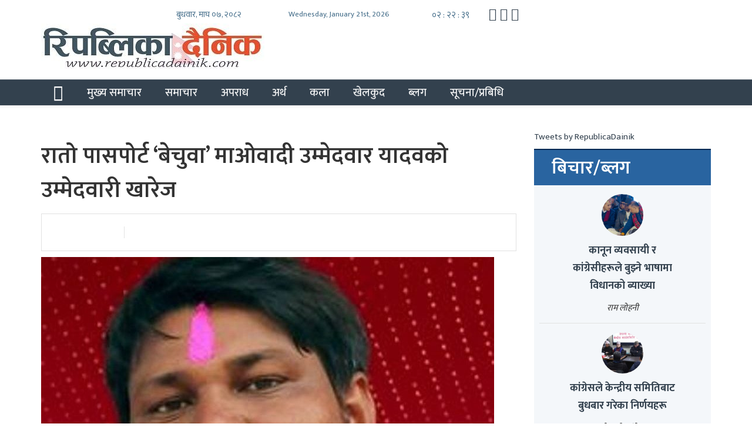

--- FILE ---
content_type: text/html; charset=UTF-8
request_url: http://www.republicadainik.com/2017/11/2638/
body_size: 13664
content:
<!DOCTYPE html>
<html lang="en-US" xmlns:og="http://opengraphprotocol.org/schema/" xmlns:fb="http://www.facebook.com/2008/fbml" >
    <head>
        <meta http-equiv="Cache-control" content="public">
        <meta charset="UTF-8">
        <meta name="viewport" content="width=device-width">
		<meta property="fb:pages" content="101099544941279" />
        <link rel="profile" href="https://gmpg.org/xfn/11">
        <link rel="pingback" href="http://www.republicadainik.com/xmlrpc.php">
        <title>REPUBLICADAINIK | रातो पासपोर्ट ‘बेचुवा’ माओवादी उम्मेदवार यादवको उम्मेदवारी खारेज - REPUBLICADAINIK</title>
        <!--[if lt IE 9]>
         <script src="http://www.republicadainik.com/wp-content/themes/rnews/js/html5.js"></script>
         <![endif]-->
       <script>(function (d, s, id) {
                            var js, fjs = d.getElementsByTagName(s)[0];
                            if (d.getElementById(id))
                                return;
                            js = d.createElement(s);
                            js.id = id;
                            js.src = "//connect.facebook.net/en_GB/sdk.js#xfbml=1&version=v2.10&appId=1446374712120562";
                            fjs.parentNode.insertBefore(js, fjs);
                        }(document, 'script', 'facebook-jssdk'));
		</script>
<script type='text/javascript' src='https://platform-api.sharethis.com/js/sharethis.js#property=5f8d6fdacb3ed20012478dba&product=sop' async='async'></script>
       <script>
  (function(i,s,o,g,r,a,m){i['GoogleAnalyticsObject']=r;i[r]=i[r]||function(){
  (i[r].q=i[r].q||[]).push(arguments)},i[r].l=1*new Date();a=s.createElement(o),
  m=s.getElementsByTagName(o)[0];a.async=1;a.src=g;m.parentNode.insertBefore(a,m)
  })(window,document,'script','https://www.google-analytics.com/analytics.js','ga');

  ga('create', 'UA-106042057-1', 'auto');
  ga('send', 'pageview');
		</script>
		<!--<script type="text/javascript" src="https://analytics.ratopanda.com/assets/analytics.js" onload="RPA('SYLIHTOECBPSWLRT6e464090679249f91bb6')"></script>-->
        <meta name='robots' content='index, follow, max-image-preview:large, max-snippet:-1, max-video-preview:-1' />

	<!-- This site is optimized with the Yoast SEO plugin v26.7 - https://yoast.com/wordpress/plugins/seo/ -->
	<link rel="canonical" href="https://www.republicadainik.com/2017/11/2638/" />
	<meta property="og:locale" content="en_US" />
	<meta property="og:type" content="article" />
	<meta property="og:title" content="रातो पासपोर्ट ‘बेचुवा’ माओवादी उम्मेदवार यादवको उम्मेदवारी खारेज - REPUBLICADAINIK" />
	<meta property="og:description" content="काठमाडौं । निर्वाचन आयोगले सर्लाही ४ का माओवादी केन्द्रका प्रतिनिधिसभा सदस्य उम्मेदवार शिवपुजन राय यादवको उम्मेदवारी खारेज गरेको छ । कुटनीतिक राहदानी दुरुपयोग गरेको अभियोगमाथि परेको उजुरीमा कारबाही गर्दै आयोगले यादवको उम्मेदवारी खारेज गरेको हो । पूर्वसभासद्समेत रहेका यादवले कुटनीतिक राहदानी दुरुपयोग गरेकाले उनको उम्मेदवारी खारेज गर्न माग गर्दै उजुरी परेको थियो । सर्लाही क्षेत्र [&hellip;]" />
	<meta property="og:url" content="https://www.republicadainik.com/2017/11/2638/" />
	<meta property="og:site_name" content="REPUBLICADAINIK" />
	<meta property="article:publisher" content="https://www.facebook.com/RepublicaDainik" />
	<meta property="article:published_time" content="2017-11-27T05:19:37+00:00" />
	<meta property="article:modified_time" content="2017-11-27T05:30:05+00:00" />
	<meta property="og:image" content="https://i0.wp.com/www.republicadainik.com/wp-content/uploads/2017/11/siva-pujan.jpg?fit=771%2C516&ssl=1" />
	<meta property="og:image:width" content="771" />
	<meta property="og:image:height" content="516" />
	<meta property="og:image:type" content="image/jpeg" />
	<meta name="author" content="Republicadainik" />
	<meta name="twitter:card" content="summary_large_image" />
	<meta name="twitter:creator" content="@RepublicaDainik" />
	<meta name="twitter:site" content="@RepublicaDainik" />
	<meta name="twitter:label1" content="Written by" />
	<meta name="twitter:data1" content="Republicadainik" />
	<script type="application/ld+json" class="yoast-schema-graph">{"@context":"https://schema.org","@graph":[{"@type":"Article","@id":"https://www.republicadainik.com/2017/11/2638/#article","isPartOf":{"@id":"https://www.republicadainik.com/2017/11/2638/"},"author":{"name":"Republicadainik","@id":"https://www.republicadainik.com/#/schema/person/43d72b25370d478eb889efb62e360f90"},"headline":"रातो पासपोर्ट ‘बेचुवा’ माओवादी उम्मेदवार यादवको उम्मेदवारी खारेज","datePublished":"2017-11-27T05:19:37+00:00","dateModified":"2017-11-27T05:30:05+00:00","mainEntityOfPage":{"@id":"https://www.republicadainik.com/2017/11/2638/"},"wordCount":0,"commentCount":0,"publisher":{"@id":"https://www.republicadainik.com/#organization"},"image":{"@id":"https://www.republicadainik.com/2017/11/2638/#primaryimage"},"thumbnailUrl":"https://www.republicadainik.com/wp-content/uploads/2017/11/siva-pujan.jpg","articleSection":["मुख्य समाचार"],"inLanguage":"en-US","potentialAction":[{"@type":"CommentAction","name":"Comment","target":["https://www.republicadainik.com/2017/11/2638/#respond"]}]},{"@type":"WebPage","@id":"https://www.republicadainik.com/2017/11/2638/","url":"https://www.republicadainik.com/2017/11/2638/","name":"रातो पासपोर्ट ‘बेचुवा’ माओवादी उम्मेदवार यादवको उम्मेदवारी खारेज - REPUBLICADAINIK","isPartOf":{"@id":"https://www.republicadainik.com/#website"},"primaryImageOfPage":{"@id":"https://www.republicadainik.com/2017/11/2638/#primaryimage"},"image":{"@id":"https://www.republicadainik.com/2017/11/2638/#primaryimage"},"thumbnailUrl":"https://www.republicadainik.com/wp-content/uploads/2017/11/siva-pujan.jpg","datePublished":"2017-11-27T05:19:37+00:00","dateModified":"2017-11-27T05:30:05+00:00","breadcrumb":{"@id":"https://www.republicadainik.com/2017/11/2638/#breadcrumb"},"inLanguage":"en-US","potentialAction":[{"@type":"ReadAction","target":["https://www.republicadainik.com/2017/11/2638/"]}]},{"@type":"ImageObject","inLanguage":"en-US","@id":"https://www.republicadainik.com/2017/11/2638/#primaryimage","url":"https://www.republicadainik.com/wp-content/uploads/2017/11/siva-pujan.jpg","contentUrl":"https://www.republicadainik.com/wp-content/uploads/2017/11/siva-pujan.jpg","width":771,"height":516},{"@type":"BreadcrumbList","@id":"https://www.republicadainik.com/2017/11/2638/#breadcrumb","itemListElement":[{"@type":"ListItem","position":1,"name":"Home","item":"https://www.republicadainik.com/"},{"@type":"ListItem","position":2,"name":"रातो पासपोर्ट ‘बेचुवा’ माओवादी उम्मेदवार यादवको उम्मेदवारी खारेज"}]},{"@type":"WebSite","@id":"https://www.republicadainik.com/#website","url":"https://www.republicadainik.com/","name":"REPUBLICADAINIK","description":"No. 1 News Portal from Nepal, Political News, Science, Social, Sport, Ecomony, Business, Entertainment, Movie, Nepali Model, Actor, Actores, Audio, Video, Interview","publisher":{"@id":"https://www.republicadainik.com/#organization"},"potentialAction":[{"@type":"SearchAction","target":{"@type":"EntryPoint","urlTemplate":"https://www.republicadainik.com/?s={search_term_string}"},"query-input":{"@type":"PropertyValueSpecification","valueRequired":true,"valueName":"search_term_string"}}],"inLanguage":"en-US"},{"@type":"Organization","@id":"https://www.republicadainik.com/#organization","name":"REPUBLICADAINIK","url":"https://www.republicadainik.com/","logo":{"@type":"ImageObject","inLanguage":"en-US","@id":"https://www.republicadainik.com/#/schema/logo/image/","url":"https://www.republicadainik.com/wp-content/uploads/2019/06/cropped-republica-dainik_logo-min.jpg","contentUrl":"https://www.republicadainik.com/wp-content/uploads/2019/06/cropped-republica-dainik_logo-min.jpg","width":380,"height":77,"caption":"REPUBLICADAINIK"},"image":{"@id":"https://www.republicadainik.com/#/schema/logo/image/"},"sameAs":["https://www.facebook.com/RepublicaDainik","https://x.com/RepublicaDainik"]},{"@type":"Person","@id":"https://www.republicadainik.com/#/schema/person/43d72b25370d478eb889efb62e360f90","name":"Republicadainik"}]}</script>
	<!-- / Yoast SEO plugin. -->


<link rel="alternate" type="application/rss+xml" title="REPUBLICADAINIK &raquo; रातो पासपोर्ट ‘बेचुवा’ माओवादी उम्मेदवार यादवको उम्मेदवारी खारेज Comments Feed" href="https://www.republicadainik.com/2017/11/2638/feed/" />
<link rel="alternate" title="oEmbed (JSON)" type="application/json+oembed" href="https://www.republicadainik.com/wp-json/oembed/1.0/embed?url=https%3A%2F%2Fwww.republicadainik.com%2F2017%2F11%2F2638%2F" />
<link rel="alternate" title="oEmbed (XML)" type="text/xml+oembed" href="https://www.republicadainik.com/wp-json/oembed/1.0/embed?url=https%3A%2F%2Fwww.republicadainik.com%2F2017%2F11%2F2638%2F&#038;format=xml" />
<meta property="fb:admins" content="YOUR USER ID"/><meta property="og:title" content="रातो पासपोर्ट ‘बेचुवा’ माओवादी उम्मेदवार यादवको उम्मेदवारी खारेज"/><meta property="og:type" content="article"/><meta property="og:url" content="https://www.republicadainik.com/2017/11/2638/"/><meta property="og:site_name" content="Your Site NAME Goes HERE"/><meta property="og:image" content="https://www.republicadainik.com/wp-content/uploads/2017/11/siva-pujan-300x201.jpg"/>
<style id='wp-img-auto-sizes-contain-inline-css' type='text/css'>
img:is([sizes=auto i],[sizes^="auto," i]){contain-intrinsic-size:3000px 1500px}
/*# sourceURL=wp-img-auto-sizes-contain-inline-css */
</style>
<link data-optimized="2" rel="stylesheet" href="https://www.republicadainik.com/wp-content/litespeed/css/122b37430fdc45ed690cb4d191443f70.css?ver=24073" />
<style id='wp-emoji-styles-inline-css' type='text/css'>

	img.wp-smiley, img.emoji {
		display: inline !important;
		border: none !important;
		box-shadow: none !important;
		height: 1em !important;
		width: 1em !important;
		margin: 0 0.07em !important;
		vertical-align: -0.1em !important;
		background: none !important;
		padding: 0 !important;
	}
/*# sourceURL=wp-emoji-styles-inline-css */
</style>

<style id='global-styles-inline-css' type='text/css'>
:root{--wp--preset--aspect-ratio--square: 1;--wp--preset--aspect-ratio--4-3: 4/3;--wp--preset--aspect-ratio--3-4: 3/4;--wp--preset--aspect-ratio--3-2: 3/2;--wp--preset--aspect-ratio--2-3: 2/3;--wp--preset--aspect-ratio--16-9: 16/9;--wp--preset--aspect-ratio--9-16: 9/16;--wp--preset--color--black: #000000;--wp--preset--color--cyan-bluish-gray: #abb8c3;--wp--preset--color--white: #ffffff;--wp--preset--color--pale-pink: #f78da7;--wp--preset--color--vivid-red: #cf2e2e;--wp--preset--color--luminous-vivid-orange: #ff6900;--wp--preset--color--luminous-vivid-amber: #fcb900;--wp--preset--color--light-green-cyan: #7bdcb5;--wp--preset--color--vivid-green-cyan: #00d084;--wp--preset--color--pale-cyan-blue: #8ed1fc;--wp--preset--color--vivid-cyan-blue: #0693e3;--wp--preset--color--vivid-purple: #9b51e0;--wp--preset--gradient--vivid-cyan-blue-to-vivid-purple: linear-gradient(135deg,rgb(6,147,227) 0%,rgb(155,81,224) 100%);--wp--preset--gradient--light-green-cyan-to-vivid-green-cyan: linear-gradient(135deg,rgb(122,220,180) 0%,rgb(0,208,130) 100%);--wp--preset--gradient--luminous-vivid-amber-to-luminous-vivid-orange: linear-gradient(135deg,rgb(252,185,0) 0%,rgb(255,105,0) 100%);--wp--preset--gradient--luminous-vivid-orange-to-vivid-red: linear-gradient(135deg,rgb(255,105,0) 0%,rgb(207,46,46) 100%);--wp--preset--gradient--very-light-gray-to-cyan-bluish-gray: linear-gradient(135deg,rgb(238,238,238) 0%,rgb(169,184,195) 100%);--wp--preset--gradient--cool-to-warm-spectrum: linear-gradient(135deg,rgb(74,234,220) 0%,rgb(151,120,209) 20%,rgb(207,42,186) 40%,rgb(238,44,130) 60%,rgb(251,105,98) 80%,rgb(254,248,76) 100%);--wp--preset--gradient--blush-light-purple: linear-gradient(135deg,rgb(255,206,236) 0%,rgb(152,150,240) 100%);--wp--preset--gradient--blush-bordeaux: linear-gradient(135deg,rgb(254,205,165) 0%,rgb(254,45,45) 50%,rgb(107,0,62) 100%);--wp--preset--gradient--luminous-dusk: linear-gradient(135deg,rgb(255,203,112) 0%,rgb(199,81,192) 50%,rgb(65,88,208) 100%);--wp--preset--gradient--pale-ocean: linear-gradient(135deg,rgb(255,245,203) 0%,rgb(182,227,212) 50%,rgb(51,167,181) 100%);--wp--preset--gradient--electric-grass: linear-gradient(135deg,rgb(202,248,128) 0%,rgb(113,206,126) 100%);--wp--preset--gradient--midnight: linear-gradient(135deg,rgb(2,3,129) 0%,rgb(40,116,252) 100%);--wp--preset--font-size--small: 13px;--wp--preset--font-size--medium: 20px;--wp--preset--font-size--large: 36px;--wp--preset--font-size--x-large: 42px;--wp--preset--spacing--20: 0.44rem;--wp--preset--spacing--30: 0.67rem;--wp--preset--spacing--40: 1rem;--wp--preset--spacing--50: 1.5rem;--wp--preset--spacing--60: 2.25rem;--wp--preset--spacing--70: 3.38rem;--wp--preset--spacing--80: 5.06rem;--wp--preset--shadow--natural: 6px 6px 9px rgba(0, 0, 0, 0.2);--wp--preset--shadow--deep: 12px 12px 50px rgba(0, 0, 0, 0.4);--wp--preset--shadow--sharp: 6px 6px 0px rgba(0, 0, 0, 0.2);--wp--preset--shadow--outlined: 6px 6px 0px -3px rgb(255, 255, 255), 6px 6px rgb(0, 0, 0);--wp--preset--shadow--crisp: 6px 6px 0px rgb(0, 0, 0);}:where(.is-layout-flex){gap: 0.5em;}:where(.is-layout-grid){gap: 0.5em;}body .is-layout-flex{display: flex;}.is-layout-flex{flex-wrap: wrap;align-items: center;}.is-layout-flex > :is(*, div){margin: 0;}body .is-layout-grid{display: grid;}.is-layout-grid > :is(*, div){margin: 0;}:where(.wp-block-columns.is-layout-flex){gap: 2em;}:where(.wp-block-columns.is-layout-grid){gap: 2em;}:where(.wp-block-post-template.is-layout-flex){gap: 1.25em;}:where(.wp-block-post-template.is-layout-grid){gap: 1.25em;}.has-black-color{color: var(--wp--preset--color--black) !important;}.has-cyan-bluish-gray-color{color: var(--wp--preset--color--cyan-bluish-gray) !important;}.has-white-color{color: var(--wp--preset--color--white) !important;}.has-pale-pink-color{color: var(--wp--preset--color--pale-pink) !important;}.has-vivid-red-color{color: var(--wp--preset--color--vivid-red) !important;}.has-luminous-vivid-orange-color{color: var(--wp--preset--color--luminous-vivid-orange) !important;}.has-luminous-vivid-amber-color{color: var(--wp--preset--color--luminous-vivid-amber) !important;}.has-light-green-cyan-color{color: var(--wp--preset--color--light-green-cyan) !important;}.has-vivid-green-cyan-color{color: var(--wp--preset--color--vivid-green-cyan) !important;}.has-pale-cyan-blue-color{color: var(--wp--preset--color--pale-cyan-blue) !important;}.has-vivid-cyan-blue-color{color: var(--wp--preset--color--vivid-cyan-blue) !important;}.has-vivid-purple-color{color: var(--wp--preset--color--vivid-purple) !important;}.has-black-background-color{background-color: var(--wp--preset--color--black) !important;}.has-cyan-bluish-gray-background-color{background-color: var(--wp--preset--color--cyan-bluish-gray) !important;}.has-white-background-color{background-color: var(--wp--preset--color--white) !important;}.has-pale-pink-background-color{background-color: var(--wp--preset--color--pale-pink) !important;}.has-vivid-red-background-color{background-color: var(--wp--preset--color--vivid-red) !important;}.has-luminous-vivid-orange-background-color{background-color: var(--wp--preset--color--luminous-vivid-orange) !important;}.has-luminous-vivid-amber-background-color{background-color: var(--wp--preset--color--luminous-vivid-amber) !important;}.has-light-green-cyan-background-color{background-color: var(--wp--preset--color--light-green-cyan) !important;}.has-vivid-green-cyan-background-color{background-color: var(--wp--preset--color--vivid-green-cyan) !important;}.has-pale-cyan-blue-background-color{background-color: var(--wp--preset--color--pale-cyan-blue) !important;}.has-vivid-cyan-blue-background-color{background-color: var(--wp--preset--color--vivid-cyan-blue) !important;}.has-vivid-purple-background-color{background-color: var(--wp--preset--color--vivid-purple) !important;}.has-black-border-color{border-color: var(--wp--preset--color--black) !important;}.has-cyan-bluish-gray-border-color{border-color: var(--wp--preset--color--cyan-bluish-gray) !important;}.has-white-border-color{border-color: var(--wp--preset--color--white) !important;}.has-pale-pink-border-color{border-color: var(--wp--preset--color--pale-pink) !important;}.has-vivid-red-border-color{border-color: var(--wp--preset--color--vivid-red) !important;}.has-luminous-vivid-orange-border-color{border-color: var(--wp--preset--color--luminous-vivid-orange) !important;}.has-luminous-vivid-amber-border-color{border-color: var(--wp--preset--color--luminous-vivid-amber) !important;}.has-light-green-cyan-border-color{border-color: var(--wp--preset--color--light-green-cyan) !important;}.has-vivid-green-cyan-border-color{border-color: var(--wp--preset--color--vivid-green-cyan) !important;}.has-pale-cyan-blue-border-color{border-color: var(--wp--preset--color--pale-cyan-blue) !important;}.has-vivid-cyan-blue-border-color{border-color: var(--wp--preset--color--vivid-cyan-blue) !important;}.has-vivid-purple-border-color{border-color: var(--wp--preset--color--vivid-purple) !important;}.has-vivid-cyan-blue-to-vivid-purple-gradient-background{background: var(--wp--preset--gradient--vivid-cyan-blue-to-vivid-purple) !important;}.has-light-green-cyan-to-vivid-green-cyan-gradient-background{background: var(--wp--preset--gradient--light-green-cyan-to-vivid-green-cyan) !important;}.has-luminous-vivid-amber-to-luminous-vivid-orange-gradient-background{background: var(--wp--preset--gradient--luminous-vivid-amber-to-luminous-vivid-orange) !important;}.has-luminous-vivid-orange-to-vivid-red-gradient-background{background: var(--wp--preset--gradient--luminous-vivid-orange-to-vivid-red) !important;}.has-very-light-gray-to-cyan-bluish-gray-gradient-background{background: var(--wp--preset--gradient--very-light-gray-to-cyan-bluish-gray) !important;}.has-cool-to-warm-spectrum-gradient-background{background: var(--wp--preset--gradient--cool-to-warm-spectrum) !important;}.has-blush-light-purple-gradient-background{background: var(--wp--preset--gradient--blush-light-purple) !important;}.has-blush-bordeaux-gradient-background{background: var(--wp--preset--gradient--blush-bordeaux) !important;}.has-luminous-dusk-gradient-background{background: var(--wp--preset--gradient--luminous-dusk) !important;}.has-pale-ocean-gradient-background{background: var(--wp--preset--gradient--pale-ocean) !important;}.has-electric-grass-gradient-background{background: var(--wp--preset--gradient--electric-grass) !important;}.has-midnight-gradient-background{background: var(--wp--preset--gradient--midnight) !important;}.has-small-font-size{font-size: var(--wp--preset--font-size--small) !important;}.has-medium-font-size{font-size: var(--wp--preset--font-size--medium) !important;}.has-large-font-size{font-size: var(--wp--preset--font-size--large) !important;}.has-x-large-font-size{font-size: var(--wp--preset--font-size--x-large) !important;}
/*# sourceURL=global-styles-inline-css */
</style>

<style id='classic-theme-styles-inline-css' type='text/css'>
/*! This file is auto-generated */
.wp-block-button__link{color:#fff;background-color:#32373c;border-radius:9999px;box-shadow:none;text-decoration:none;padding:calc(.667em + 2px) calc(1.333em + 2px);font-size:1.125em}.wp-block-file__button{background:#32373c;color:#fff;text-decoration:none}
/*# sourceURL=/wp-includes/css/classic-themes.min.css */
</style>




<script type="text/javascript" src="http://www.republicadainik.com/wp-includes/js/jquery/jquery.min.js?ver=3.7.1" id="jquery-core-js"></script>
<script type="text/javascript" src="http://www.republicadainik.com/wp-includes/js/jquery/jquery-migrate.min.js?ver=3.4.1" id="jquery-migrate-js"></script>
<script type="text/javascript" src="http://www.republicadainik.com/wp-content/themes/rnews/assets/js/bootstrap/bootstrap.min.js?ver=6.9" id="bootstrap-js"></script>
<script type="text/javascript" src="http://www.republicadainik.com/wp-content/themes/rnews/assets/js/nepaliTime.js?ver=6.9" id="date-nep-js"></script>
<script type="text/javascript" src="http://www.republicadainik.com/wp-content/themes/rnews/assets/js/function.js?ver=6.9" id="function-js"></script>
<link rel="https://api.w.org/" href="https://www.republicadainik.com/wp-json/" /><link rel="alternate" title="JSON" type="application/json" href="https://www.republicadainik.com/wp-json/wp/v2/posts/2638" /><link rel="EditURI" type="application/rsd+xml" title="RSD" href="https://www.republicadainik.com/xmlrpc.php?rsd" />
<meta name="generator" content="WordPress 6.9" />
<link rel='shortlink' href='https://www.republicadainik.com/?p=2638' />
		<meta property="fb:pages" content="1580740698632487" />
					<meta property="ia:markup_url" content="https://www.republicadainik.com/2017/11/2638/?ia_markup=1" />
			<link rel="icon" href="https://www.republicadainik.com/wp-content/uploads/2017/08/rp-1-60x60.png" sizes="32x32" />
<link rel="icon" href="https://www.republicadainik.com/wp-content/uploads/2017/08/rp-1-200x200.png" sizes="192x192" />
<link rel="apple-touch-icon" href="https://www.republicadainik.com/wp-content/uploads/2017/08/rp-1-200x200.png" />
<meta name="msapplication-TileImage" content="https://www.republicadainik.com/wp-content/uploads/2017/08/rp-1.png" />
    </head>

    <body>
        <!----------------------->
        <!--start of menu part -->
        <!----------------------->
        <div class="header-section">

            <div class="header-part">
                <div class="container ">
                    <div id="top-date" class="col-xs-12 col-sm-12 col-md-12 no-padding">
                        <div class="col-xs-12 col-sm-2 col-md-2"></div>
                        <div class="col-xs-12 col-sm-8 col-md-8 no-padding">
                            <div id="nepaliDate" class="date col-xs-12 col-sm-3 col-md-3 no-padding">बुधवार, माघ ०७, २०८२</div>
                            <div id="engDate" class="date col-xs-12 col-sm-4 col-md-4 no-padding">
                                Wednesday, January 21st, 2026                             </div>
                            <div  id="hms" class="col-xs-12 col-sm-2 col-md-2 no-padding "></div>
                            
                            <div class="only-desktop social col-xs-12 col-sm-3 col-md-3 no-padding">
                                <ul class="nomargin pull-center">
                                                                        
                                        <a href="https://www.facebook.com/republicadainik2"><i class="fa fa-facebook-square fa-3x social-fb" id="social"></i></a>
                                    
                                        <a href="https://www.twitter.com/RepublicaDainik/"><i class="fa fa-twitter-square fa-3x social-tw" id="social"></i></a>
                                    
                                        <a href=""><i class="fa fa-youtube-square fa-3x social-em" id="social"></i></a>
                                    

                                </ul>
                            </div>  
                        </div>
                        <div class="col-xs-12 col-sm-2 col-md-2"></div>

                    </div>

                    <div class="site-title col-md-4 col-lg-4 no-padding">
                                                                                <a  href="https://www.republicadainik.com/" rel="home"><img src="https://www.republicadainik.com/wp-content/uploads/2019/06/cropped-republica-dainik_logo-min.jpg"></a>
                                            </div>
                    <div class="only-desktop header-advert  col-md-offset-1 col-md-7 col-lg-offset-1 col-lg-7 no-padding">
                                            </div>
                </div>
            </div>
            <div class="menu">
                <!-- Fixed navbar -->
                <nav class="navbar navbar-default navbar-static-top" style="margin-bottom:4px;">
                    <div class="container">
                        <div class="navbar-header">
                            <button type="button" class="navbar-toggle collapsed" data-toggle="collapse" data-target="#navbar" aria-expanded="false" aria-controls="navbar">
                                <span class="sr-only">Toggle navigation</span>
                                <span class="icon-bar"></span>
                                <span class="icon-bar"></span>
                                <span class="icon-bar"></span>
                            </button>

                        </div>
                        <div id="navbar" class="navbar-collapse collapse">
                            <!--                            <ul class="nav navbar-nav">
                                                            <li class="home-menu"><a href="#"><i class="fa fa-home" aria-hidden="true"></i></a></li>
                                                            <li><a href="#about">समचार</a></li>
                                                            <li><a href="#contact">अपराध</a></li>
                                                            <li> <a href="#" >कला  </a> </li>
                                                            <li> <a href="#" >अर्थ   </a> </li>
                                                            <li> <a href="#" >खलकु   </a> </li>
                                                            <li> <a href="#" >्लग  </a> </li>
                                                            <li> <a href="#" >प्रवा  </a> </li>
                                                            <li></li>
                                                      </ul>-->
                            <ul class="nav navbar-nav">  
                                <li class="home-menu"><a href="https://www.republicadainik.com"><i class="fa fa-home" aria-hidden="true"></i></a></li>
                            </ul>
                            <ul id="menu-main" class="nav navbar-nav"><li id="menu-item-1841" class="menu-item menu-item-type-taxonomy menu-item-object-category current-post-ancestor current-menu-parent current-post-parent menu-item-1841"><a href="https://www.republicadainik.com/category/main-news/">मुख्य समाचार</a></li>
<li id="menu-item-15" class="menu-item menu-item-type-taxonomy menu-item-object-category menu-item-15"><a href="https://www.republicadainik.com/category/news/">समाचार</a></li>
<li id="menu-item-10" class="menu-item menu-item-type-taxonomy menu-item-object-category menu-item-10"><a href="https://www.republicadainik.com/category/crime/">अपराध</a></li>
<li id="menu-item-11" class="menu-item menu-item-type-taxonomy menu-item-object-category menu-item-11"><a href="https://www.republicadainik.com/category/finance/">अर्थ</a></li>
<li id="menu-item-12" class="menu-item menu-item-type-taxonomy menu-item-object-category menu-item-12"><a href="https://www.republicadainik.com/category/art/">कला</a></li>
<li id="menu-item-13" class="menu-item menu-item-type-taxonomy menu-item-object-category menu-item-13"><a href="https://www.republicadainik.com/category/sport/">खेलकुद</a></li>
<li id="menu-item-14" class="menu-item menu-item-type-taxonomy menu-item-object-category menu-item-14"><a href="https://www.republicadainik.com/category/blog/">ब्लग</a></li>
<li id="menu-item-16" class="menu-item menu-item-type-taxonomy menu-item-object-category menu-item-16"><a href="https://www.republicadainik.com/category/informationtechnology/">सूचना/प्रबिधि</a></li>
</ul>
                        </div><!--/.nav-collapse -->
                    </div>
                </nav>
            </div>
<!--advertisement -->
<div class="container">
        <div class="advert-body col-md-12 no-padding">
			        </div>
</div>
</div>   


<!--<div class="adv-full" style="">
        <div class="adv-body">
            <span id="close-adv">Skip Ad</span>
            <div class="adv-content">
                <a target="_blank" href="https://www.facebook.com/nepalicongresshq/">
                    <img src="http://www.republicadainik.com/wp-content/uploads/2017/11/jacket1.jpg">
                </a>
            </div>
        </div>
    </div>-->
	<div id="primary" class="content-area">
		<main id="main" class="site-main" role="main">

		<div class="body-section">
    <div id="single-page" class="container">
 <!--advertisement -->
        
       
        <div class=" news-section col-lg-12 no-padding">

            <div class="news-left-section col-lg-9 no-padding">


                <div class="news-body">
                    <div class="news-body-oneColumn">
                        <h1>रातो पासपोर्ट ‘बेचुवा’ माओवादी उम्मेदवार यादवको उम्मेदवारी खारेज</h1>
                        <h3></h3>

                        <div class="social-share">
                            <div class="col-md-2 no-padding">
                                <div class="writtenBY"><h6></h6></div>
                            </div>
                            <div class="col-md-10">
                                <div class="sharethis-inline-share-buttons"></div>
                            </div>

                        </div>
                        <img width="771" height="510" src="https://www.republicadainik.com/wp-content/uploads/2017/11/siva-pujan-771x510.jpg" class="attachment-post-thumbnail size-post-thumbnail wp-post-image" alt="" decoding="async" fetchpriority="high" />

                        <div class="news">

                            <p>काठमाडौं । निर्वाचन आयोगले सर्लाही ४ का माओवादी केन्द्रका प्रतिनिधिसभा सदस्य उम्मेदवार शिवपुजन राय यादवको उम्मेदवारी खारेज गरेको छ ।</p>
<p>कुटनीतिक राहदानी दुरुपयोग गरेको अभियोगमाथि परेको उजुरीमा कारबाही गर्दै आयोगले यादवको उम्मेदवारी खारेज गरेको हो ।</p>
<p>पूर्वसभासद्समेत रहेका यादवले कुटनीतिक राहदानी दुरुपयोग गरेकाले उनको उम्मेदवारी खारेज गर्न माग गर्दै उजुरी परेको थियो । सर्लाही क्षेत्र नं. ४ मा नेपाली कांग्रेसबाट अमरेशकुमार सिंह उम्मेदवार बनेका छन् । यादव वाम गठबन्धनका साझा उम्मेदवार थिए ।</p>
<p>विशेष अदालतले २६ साउन २०७२ मा कूटनीतिक राहदानी (सरकारी कागजात) सच्याई हेरफेर गरी अनाधिकृत मानिस विदेश पठाई भ्रष्टाचार गरेको फैजदारी अभियागमा रायलाई चार महिना कैद र १५ हजार रुपैयाँ जरिवानाको फैसला गरेको थियो ।</p>
<p>२०६४ मा भएको पहिलो संविधानसभा निर्वाचनमा सर्लाही ६ मा निर्वाचित यादवले तत्कालीन तमलोपा अध्यक्ष महन्थ ठाकुर र कांग्रेस उम्मेदवार अमरेशकुमार सिंहलाई पराजित गरेका थिए । त्यतीखेर यादव मधेसी जनअधिकार फोरमबाट उम्मेदवार बनेका थिए ।</p>
<p>०७० को संविधानसभा निर्वाचनमा भने महेन्द्र राय यादव नेतृत्वको तराई मधेस सद्भावना पार्टीबाट सर्लाही ६ मा उम्मेदवार बनेका उनी कांग्रेसका अमरेशकुमार सिंहसँग पराजित भए ।</p>
<p>तमसपापछि उनी राजपा प्रवेश गरेका थिए । स्थानीय तहको निर्वाचनअघि यादव माओवादी केन्द्रमा प्रवेश गरी सर्लाही ४ बाट प्रतिनिधिसभा उम्मेदवार बनेका थिए ।</p>
<p>कूटनीतिक राहदानी दुरुपयोग गरेको अभियोगमा मुछिएका पूर्वसभासद् यादवलाई जिल्ला अदालत काठमाडौंले दोषी ठहर गरेको थियो । त्यसउपर उनी पुनरावेदनमा गए पनि अहिलेसम्म मुद्दा किनारा लागेको छैन ।</p>
<p>सर्लाहीका स्थानीय नागरिकका नाममा यादवविरुद्ध निर्वाचन आयोगमा उम्मेदवारी खारेजीका लागि उजुरी परेको थियो ।</p>
<p>उनीविरुद्ध सोही क्षेत्रका स्वतन्त्र उमेदवार गणेशकुमार सिंहले जिल्लामा र अर्का स्वतन्त्र उमेदवार अनिलकुमार सिंहले कात्तिक १९ गते आयोगमा निवेदन दर्ता गराएका थिए । आयोगले रायको विषयमा निर्णय गर्न ढिला गरेपछि उजुरीकर्ताहरु सर्वोच्चमा समेत रिट दायर गरेका छन् ।</p>
<p>सर्वोच्चले त्यस विषयमा आयोगसँग जवाफ मागेपछि आयोगले उक्त जवाफ पठाउनु अगावै रायको उम्मेदवारी खारेज गरेको हो । आयोगले प्रतिनिधिसभाको निर्वाचन ऐनअनुसार रायको उम्मेदवारी खारेज गरिएको र सोको जानकारी सम्बन्धित निर्वाचन अधिकृत र उम्मेदवार रायलाई जानकारी गराउने निर्णय गरेको छ ।</p>

                        </div>
                        
                        <div class="publishedIn">

 Published :  Monday, 2017 November 27, 11:04 am </div>
                        <div class="clear"></div>
                        <div class="social-bottom">
							<script type="text/javascript" src="//s7.addthis.com/js/300/addthis_widget.js#pubid=ra-5992ac9fc7b3d22e"></script>                     
							<div class="addthis_inline_share_toolbox_82fd"></div>                       
                        </div>
                    </div>

                </div>
                <div class="contact-form col-lg-12">
                    
<div class="">

    
    

	<div id="respond" class="comment-respond">
		<h3 id="reply-title" class="comment-reply-title">यसमा तपाइको मत <small><a rel="nofollow" id="cancel-comment-reply-link" href="/2017/11/2638/#respond" style="display:none;">Cancel Reply</a></small></h3><form action="http://www.republicadainik.com/wp-comments-post.php" method="post" id="commentform" class="comment-form"><p class="comment-notes">तपाइको इमेल गोप्य राखिनेछThis is required</p><span class="error" style="display:none;"> * सबै ठाउँ भरन अनिवार्य  |</span><span class="error-email" style="display:none;"> * इमेल सह हुनु निवा्य छ  |</span><p class="comment-form-author"><label for="author">नाम (अनिवार्य) </label> <span class="required">*</span><input id="author" name="author" type="text" value="" size="30" aria-required='true'  /></p>
<p class="comment-form-email"><label for="email">इमेल (निवा्य)</label> <span class="required">*</span><input id="email" name="email" type="text" value="" size="30" aria-required='true'  /></p>
<p class="comment-form-comment"><label for="comment">प्रति्रिा दिनुहोस्</label></p><p><textarea id="comment" name="comment" cols="45" rows="8" aria-required="true"></textarea></p><p class="comment-form-comment"><label for="comment">प्रतिक्रिया दिनुहोस् </label><textarea id="comment" name="comment" cols="45" rows="8" aria-required="true"></textarea></p><p class="form-submit"><input name="submit" type="submit" id="submit" class="submit" value="पठाउनुहोस्" /> <input type='hidden' name='comment_post_ID' value='2638' id='comment_post_ID' />
<input type='hidden' name='comment_parent' id='comment_parent' value='0' />
</p></form>	</div><!-- #respond -->
	

</div><!-- .comments-area -->

                </div>
                <div class="fb-comment col-lg-12">
											<h3>फेसबुकबाट तपाईको प्रतिक्रिया</h3>
						<div id="fb-root"></div>
						<script async defer crossorigin="anonymous" src="https://connect.facebook.net/en_US/sdk.js#xfbml=1&version=v9.0" nonce="gXAwi4GA"></script>
						<div class="fb-comments" data-href="https://www.republicadainik.com/2017/11/2638/" data-numposts="10" data-width=""></div>
					                </div>
                <div class="col-lg-12 no-padding">
                    <div class="relatedposts-heading">
                        <h3>सम्बन्धित शीर्षकहरु</h3>
                    </div>
                    <div class="news-body-threeColumn col-xs-12 col-md-4 no-padding">

                                                        <div class="relatedposts-loop col-xs-12 col-md-4 no-padding">
                                    <img width="250" height="200" src="https://www.republicadainik.com/wp-content/uploads/2026/01/Devendra-Bhim-Bahadur-Tha-250x200.jpg" class="attachment-related size-related wp-post-image" alt="" decoding="async" />                                    <h3><a href="https://www.republicadainik.com/2026/01/115699/">नवलपरासी २ मा कांग्रेसबाट नेताद्वय कँडेल र थापाको उम्मेदवारी दर्ता</a></h3>
                                </div>
                                

                                                                <div class="relatedposts-loop col-xs-12 col-md-4 no-padding">
                                    <img width="250" height="200" src="https://www.republicadainik.com/wp-content/uploads/2026/01/Dina-Didi-250x200.jpg" class="attachment-related size-related wp-post-image" alt="" decoding="async" />                                    <h3><a href="https://www.republicadainik.com/2026/01/115691/">मुख्यमन्त्रीसहित निर्वाचन कार्यालय पुगेर कांग्रेस नेतृ डीना उपाध्यायद्वारा उम्मेदवारी दर्ता</a></h3>
                                </div>
                                

                                                                <div class="relatedposts-loop col-xs-12 col-md-4 no-padding">
                                    <img width="250" height="200" src="https://www.republicadainik.com/wp-content/uploads/2026/01/Congress-Nuwakot-250x200.jpg" class="attachment-related size-related wp-post-image" alt="" decoding="async" loading="lazy" />                                    <h3><a href="https://www.republicadainik.com/2026/01/115677/">गगन थापासहित कांग्रेसका १६५ उम्मेदवारहरूद्वारा उत्साहपूर्वक मनोनयन दर्ता (नामसहित)</a></h3>
                                </div>
                                                                    <div class="clear"></div>
                                

                                                                <div class="relatedposts-loop col-xs-12 col-md-4 no-padding">
                                    <img width="250" height="200" src="https://www.republicadainik.com/wp-content/uploads/2026/01/Prakashsharan-Mahat-1-250x200.jpg" class="attachment-related size-related wp-post-image" alt="" decoding="async" loading="lazy" />                                    <h3><a href="https://www.republicadainik.com/2026/01/115673/">कांग्रेस नेता डा.महतद्वारा नुवाकोट १ मा मनोनयन दर्ता</a></h3>
                                </div>
                                

                                                                <div class="relatedposts-loop col-xs-12 col-md-4 no-padding">
                                    <img width="250" height="200" src="https://www.republicadainik.com/wp-content/uploads/2026/01/Yogendra-Chaudhary-250x200.jpg" class="attachment-related size-related wp-post-image" alt="" decoding="async" loading="lazy" />                                    <h3><a href="https://www.republicadainik.com/2026/01/115666/">कांग्रेसका सयौं नेता, कार्यकर्ताका साथ सह–महामन्त्री चौधरीद्वारा दाङ १ मा उम्मेदवारी दर्ता</a></h3>
                                </div>
                                

                                                                <div class="relatedposts-loop col-xs-12 col-md-4 no-padding">
                                    <img width="250" height="200" src="https://www.republicadainik.com/wp-content/uploads/2026/01/Abhishekpratap-Shaha-250x200.jpg" class="attachment-related size-related wp-post-image" alt="" decoding="async" loading="lazy" />                                    <h3><a href="https://www.republicadainik.com/2026/01/115663/">कांग्रेसका युवा नेता शाहद्वारा कपिलवस्तु ३ मा उम्मेदवारी दर्ता</a></h3>
                                </div>
                                                                    <div class="clear"></div>
                                

                                                    </div>
                </div>
            </div> 
            <div class="news-right-section col-lg-4 no-padding">
                <!--Single Page-right top add-->
                <div class="only-desktop right">
                    <div class="social-twitter">
                        <a class="twitter-timeline" data-height="500" href="https://twitter.com/RepublicaDainik">Tweets by RepublicaDainik</a> <script async src="//platform.twitter.com/widgets.js" charset="utf-8"></script>            
                    </div>
                </div>
                <div class="blog-section">
                    <h1> <a href="https://www.republicadainik.com/category/blog/">बिचार/ब्लग</a></h1>
                    <div class="blog">
                                                    <div class="blog-loop">
                                <div class="blog-image">
                                    <img width="200" height="200" src="https://www.republicadainik.com/wp-content/uploads/2026/01/Gagan-Bishwo-1-200x200.jpg" class="attachment-blog-images size-blog-images wp-post-image" alt="" decoding="async" loading="lazy" srcset="https://www.republicadainik.com/wp-content/uploads/2026/01/Gagan-Bishwo-1-200x200.jpg 200w, https://www.republicadainik.com/wp-content/uploads/2026/01/Gagan-Bishwo-1-150x150.jpg 150w, https://www.republicadainik.com/wp-content/uploads/2026/01/Gagan-Bishwo-1-60x60.jpg 60w" sizes="auto, (max-width: 200px) 100vw, 200px" />                                </div>
                                <div class="blog-content">
                                    <h3><a href="https://www.republicadainik.com/2026/01/115611/">कानून व्यवसायी र कांग्रेसीहरूले बुझ्ने भाषामा विधानको ब्याख्या</a></h3>
                                    <i>राम लोहनी</i>
                                </div>
                                <div class="clear"></div>

                            </div>
                                                        <div class="blog-loop">
                                <div class="blog-image">
                                    <img width="200" height="200" src="https://www.republicadainik.com/wp-content/uploads/2026/01/Congress-5-200x200.jpg" class="attachment-blog-images size-blog-images wp-post-image" alt="" decoding="async" loading="lazy" srcset="https://www.republicadainik.com/wp-content/uploads/2026/01/Congress-5-200x200.jpg 200w, https://www.republicadainik.com/wp-content/uploads/2026/01/Congress-5-150x150.jpg 150w, https://www.republicadainik.com/wp-content/uploads/2026/01/Congress-5-60x60.jpg 60w" sizes="auto, (max-width: 200px) 100vw, 200px" />                                </div>
                                <div class="blog-content">
                                    <h3><a href="https://www.republicadainik.com/2026/01/115407/">कांग्रेसले केन्द्रीय समितिबाट बुधबार गरेका निर्णयहरू</a></h3>
                                    <i>नेपाली कांग्रेस</i>
                                </div>
                                <div class="clear"></div>

                            </div>
                                                        <div class="blog-loop">
                                <div class="blog-image">
                                    <img width="200" height="200" src="https://www.republicadainik.com/wp-content/uploads/2026/01/Leshav-Raj-Joshi-200x200.jpg" class="attachment-blog-images size-blog-images wp-post-image" alt="" decoding="async" loading="lazy" srcset="https://www.republicadainik.com/wp-content/uploads/2026/01/Leshav-Raj-Joshi-200x200.jpg 200w, https://www.republicadainik.com/wp-content/uploads/2026/01/Leshav-Raj-Joshi-150x150.jpg 150w, https://www.republicadainik.com/wp-content/uploads/2026/01/Leshav-Raj-Joshi-60x60.jpg 60w" sizes="auto, (max-width: 200px) 100vw, 200px" />                                </div>
                                <div class="blog-content">
                                    <h3><a href="https://www.republicadainik.com/2026/01/115397/">कानूनले के भन्छ ? शेरबहादुर देउवा जहाँ, चार तारे झण्डा र रुख त्यहीँ</a></h3>
                                    <i>केशवराज जोशी, अधिवक्ता</i>
                                </div>
                                <div class="clear"></div>

                            </div>
                                                        <div class="blog-loop">
                                <div class="blog-image">
                                    <img width="200" height="200" src="https://www.republicadainik.com/wp-content/uploads/2026/01/Sherbahadur-Deuba-1-200x200.jpg" class="attachment-blog-images size-blog-images wp-post-image" alt="" decoding="async" loading="lazy" srcset="https://www.republicadainik.com/wp-content/uploads/2026/01/Sherbahadur-Deuba-1-200x200.jpg 200w, https://www.republicadainik.com/wp-content/uploads/2026/01/Sherbahadur-Deuba-1-150x150.jpg 150w, https://www.republicadainik.com/wp-content/uploads/2026/01/Sherbahadur-Deuba-1-60x60.jpg 60w" sizes="auto, (max-width: 200px) 100vw, 200px" />                                </div>
                                <div class="blog-content">
                                    <h3><a href="https://www.republicadainik.com/2026/01/115362/">शेरबहादुर देउवा भगवान् होइनन्, मान्छे हुन्</a></h3>
                                    <i></i>
                                </div>
                                <div class="clear"></div>

                            </div>
                                                        <div class="blog-loop">
                                <div class="blog-image">
                                    <img width="200" height="200" src="https://www.republicadainik.com/wp-content/uploads/2026/01/Rajeshwor-Singh-Kuswaha-200x200.jpg" class="attachment-blog-images size-blog-images wp-post-image" alt="" decoding="async" loading="lazy" srcset="https://www.republicadainik.com/wp-content/uploads/2026/01/Rajeshwor-Singh-Kuswaha-200x200.jpg 200w, https://www.republicadainik.com/wp-content/uploads/2026/01/Rajeshwor-Singh-Kuswaha-150x150.jpg 150w, https://www.republicadainik.com/wp-content/uploads/2026/01/Rajeshwor-Singh-Kuswaha-60x60.jpg 60w" sizes="auto, (max-width: 200px) 100vw, 200px" />                                </div>
                                <div class="blog-content">
                                    <h3><a href="https://www.republicadainik.com/2026/01/115302/">कांग्रेसको विभाजनले संविधान र लोकतन्त्रको अतिक्रमण हुनेछ</a></h3>
                                    <i>डा. राजेश्वर सिंह कुशवाहा</i>
                                </div>
                                <div class="clear"></div>

                            </div>
                            

                    </div>
                    
                </div>
                <!--Single Page-right bottom add-->
                <div class="only-desktop right">
                    <div class="facebook-section">
                        <div class="fb-page" data-href="https://www.facebook.com/republicadainik2" data-tabs="timeline" data-height="450" data-small-header="false" data-adapt-container-width="true" data-hide-cover="false" data-show-facepile="true"><blockquote cite="https://www.facebook.com/republicadainik2" class="fb-xfbml-parse-ignore"><a href="https://www.facebook.com/republicadainik2">https://www.facebook.com/republicadainik2</a></blockquote></div>
                    </div>
                </div>
            </div>

        </div>
    </div>
</div>
</div><!-- /container -->


		</main><!-- .site-main -->
	</div><!-- .content-area -->

<!----------------------->
<!--start of Header part -->
<!----------------------->
<div class="footer">
    <footer>
        <div class="container">
            <div class="row">
                <div class="col-md-4 col-sm-12 footerleft ">
                    <div class="logofooter"> 
                        
                                                         <a  href="https://www.republicadainik.com/" rel="home"><img src="https://www.republicadainik.com/wp-content/uploads/2019/06/cropped-republica-dainik_logo-min.jpg"></a>
                                                
                    </div>
                    <br/>
                        <div>
                            सुना मिडिया (प्रा)लि. <br/>
                            सूचना विभाग दर्ता नं. १४६२/०७६-७७ <br/>
                            प्रकाशक / कार्यकारी सम्पादक : सुना गुरुङ <br/>
                            सम्पादक : एम. भट्टराई <br/> 
                            सम्पर्क : ९८४१८८७३९९ <br/>
                        </div>
                        <br/>
                      <p><i class="fa fa-map-pin"></i> अनामनगर , काठमाडौँ , नेपाल</p>
<p><i class="fa fa-envelope"></i> E-mail : <a href="/cdn-cgi/l/email-protection" class="__cf_email__" data-cfemail="ee9c8b9e9b8c82878d8f8a8f87808785ae89838f8782c08d8183">[email&#160;protected]</a></p>                    <div class="social-icons">
                                
                                	<ul class="nomargin">
                                                                                                                            
                                            <a href="https://www.facebook.com/republicadainik2"><i class="fa fa-facebook-square fa-2x social-fb" id="social"></i></a>
                                                                                        
                                            <a href="https://www.twitter.com/RepublicaDainik/"><i class="fa fa-twitter-square fa-2x social-tw" id="social"></i></a>
                                                                                        
                                            <a href=""><i class="fa fa-youtube-square fa-2x social-em" id="social"></i></a>
                                            	            
                                    
                                    </ul>
                                </div>

                </div>
                <div class="only-desktop col-md-2 col-sm-6 paddingtop-bottom">
                    <h6 class="heading7">समाचार</h6>
                    <ul id="menu-footer-first" class="footer-ul"><li id="menu-item-375" class="menu-item menu-item-type-taxonomy menu-item-object-category current-post-ancestor current-menu-parent current-post-parent menu-item-375"><a href="https://www.republicadainik.com/category/main-news/">मुख्य समाचार</a></li>
<li id="menu-item-110" class="menu-item menu-item-type-taxonomy menu-item-object-category menu-item-110"><a href="https://www.republicadainik.com/category/news/">समाचार</a></li>
<li id="menu-item-111" class="menu-item menu-item-type-taxonomy menu-item-object-category menu-item-111"><a href="https://www.republicadainik.com/category/crime/">अपराध</a></li>
</ul>                </div>
                <div class="only-desktop col-md-2 col-sm-6 paddingtop-bottom">
                    <h6 class="heading7">विजनेश</h6>
                    <ul id="menu-footer-second" class="footer-ul"><li id="menu-item-119" class="menu-item menu-item-type-taxonomy menu-item-object-category menu-item-119"><a href="https://www.republicadainik.com/category/finance/">अर्थ</a></li>
<li id="menu-item-121" class="menu-item menu-item-type-taxonomy menu-item-object-category menu-item-121"><a href="https://www.republicadainik.com/category/informationtechnology/">सूचना/प्रबिधि</a></li>
</ul>                </div>
                <div class="only-desktop col-md-2 col-sm-6 paddingtop-bottom">
                    <h6 class="heading7">मनोरञ्न</h6>
                    <ul id="menu-footer-third" class="footer-ul"><li id="menu-item-128" class="menu-item menu-item-type-taxonomy menu-item-object-category menu-item-128"><a href="https://www.republicadainik.com/category/interesting/">रोचक</a></li>
<li id="menu-item-124" class="menu-item menu-item-type-taxonomy menu-item-object-category menu-item-124"><a href="https://www.republicadainik.com/category/art/">कला</a></li>
<li id="menu-item-126" class="menu-item menu-item-type-taxonomy menu-item-object-category menu-item-126"><a href="https://www.republicadainik.com/category/sport/">खेलकुद</a></li>
</ul>                </div>
                <div class="only-desktop col-md-2 col-sm-6 paddingtop-bottom">
                    <h6 class="heading7">विविध</h6>
                     <ul id="menu-footer-fourth" class="footer-ul"><li id="menu-item-376" class="menu-item menu-item-type-taxonomy menu-item-object-category menu-item-376"><a href="https://www.republicadainik.com/category/healthandlifestyle/">स्वास्थ्य र जीवन शैली</a></li>
<li id="menu-item-377" class="menu-item menu-item-type-taxonomy menu-item-object-category menu-item-377"><a href="https://www.republicadainik.com/category/interesting/">रोचक</a></li>
<li id="menu-item-378" class="menu-item menu-item-type-taxonomy menu-item-object-category menu-item-378"><a href="https://www.republicadainik.com/category/blog/">ब्लग</a></li>
<li id="menu-item-49503" class="menu-item menu-item-type-post_type menu-item-object-page menu-item-49503"><a href="https://www.republicadainik.com/%e0%a4%b8%e0%a4%ae%e0%a5%8d%e0%a4%aa%e0%a4%b0%e0%a5%8d%e0%a4%95/">हाम्रोबारे</a></li>
</ul>                </div>
            </div>
        </div>
    </footer>
    <!--footer start from here-->

    <div class="copyright">
        <div class="container">
            <div class="col-xs-12 col-md-12 text-center">
                <p>&copy; 2017 - 2026  republicadainik.com सर्वाधिकार सुरक्षित &nbsp; &nbsp;Developed By: <a href="http://saipal.org" style="color:#d34535;" target="_blank">Saipal Technologies </a></p>
            </div>
        </div>
    </div>
<a href="#0" class="cd-top"><span class="glyphicon glyphicon-chevron-up"></span></a>
</div>
<style>
    .bottom_ul li::after {
    content: "";
}
</style>
<!--footer end from here-->
<!--<script>
jQuery(window).load(function() {
jQuery('.adv-full').show();

});
jQuery(document).ready(function($) {
setTimeout(function() {
$('.adv-full').fadeOut('fast');
}, 10000);

$('#close-adv').on('click', function(e) {
e.preventDefault();

$('.adv-full').hide();
});
});

</script>-->
<script data-cfasync="false" src="/cdn-cgi/scripts/5c5dd728/cloudflare-static/email-decode.min.js"></script><script>
	jQuery(document).ready(function($) {
		$.get('/wp-json/nep-date/v1/date?f=long',(data,status)=>{
			if(status=='success'){
				if(data['nepDate']){
					$("#nepaliDate").html(data['nepDate']);
				}
				if(data['engDate']){
					$("#engDate").html(data['engDate']);
				}	
			}
		});
	});
</script>

<script type="speculationrules">
{"prefetch":[{"source":"document","where":{"and":[{"href_matches":"/*"},{"not":{"href_matches":["/wp-*.php","/wp-admin/*","/wp-content/uploads/*","/wp-content/*","/wp-content/plugins/*","/wp-content/themes/rnews/*","/*\\?(.+)"]}},{"not":{"selector_matches":"a[rel~=\"nofollow\"]"}},{"not":{"selector_matches":".no-prefetch, .no-prefetch a"}}]},"eagerness":"conservative"}]}
</script>
<script id="wp-emoji-settings" type="application/json">
{"baseUrl":"https://s.w.org/images/core/emoji/17.0.2/72x72/","ext":".png","svgUrl":"https://s.w.org/images/core/emoji/17.0.2/svg/","svgExt":".svg","source":{"concatemoji":"http://www.republicadainik.com/wp-includes/js/wp-emoji-release.min.js?ver=6.9"}}
</script>
<script type="module">
/* <![CDATA[ */
/*! This file is auto-generated */
const a=JSON.parse(document.getElementById("wp-emoji-settings").textContent),o=(window._wpemojiSettings=a,"wpEmojiSettingsSupports"),s=["flag","emoji"];function i(e){try{var t={supportTests:e,timestamp:(new Date).valueOf()};sessionStorage.setItem(o,JSON.stringify(t))}catch(e){}}function c(e,t,n){e.clearRect(0,0,e.canvas.width,e.canvas.height),e.fillText(t,0,0);t=new Uint32Array(e.getImageData(0,0,e.canvas.width,e.canvas.height).data);e.clearRect(0,0,e.canvas.width,e.canvas.height),e.fillText(n,0,0);const a=new Uint32Array(e.getImageData(0,0,e.canvas.width,e.canvas.height).data);return t.every((e,t)=>e===a[t])}function p(e,t){e.clearRect(0,0,e.canvas.width,e.canvas.height),e.fillText(t,0,0);var n=e.getImageData(16,16,1,1);for(let e=0;e<n.data.length;e++)if(0!==n.data[e])return!1;return!0}function u(e,t,n,a){switch(t){case"flag":return n(e,"\ud83c\udff3\ufe0f\u200d\u26a7\ufe0f","\ud83c\udff3\ufe0f\u200b\u26a7\ufe0f")?!1:!n(e,"\ud83c\udde8\ud83c\uddf6","\ud83c\udde8\u200b\ud83c\uddf6")&&!n(e,"\ud83c\udff4\udb40\udc67\udb40\udc62\udb40\udc65\udb40\udc6e\udb40\udc67\udb40\udc7f","\ud83c\udff4\u200b\udb40\udc67\u200b\udb40\udc62\u200b\udb40\udc65\u200b\udb40\udc6e\u200b\udb40\udc67\u200b\udb40\udc7f");case"emoji":return!a(e,"\ud83e\u1fac8")}return!1}function f(e,t,n,a){let r;const o=(r="undefined"!=typeof WorkerGlobalScope&&self instanceof WorkerGlobalScope?new OffscreenCanvas(300,150):document.createElement("canvas")).getContext("2d",{willReadFrequently:!0}),s=(o.textBaseline="top",o.font="600 32px Arial",{});return e.forEach(e=>{s[e]=t(o,e,n,a)}),s}function r(e){var t=document.createElement("script");t.src=e,t.defer=!0,document.head.appendChild(t)}a.supports={everything:!0,everythingExceptFlag:!0},new Promise(t=>{let n=function(){try{var e=JSON.parse(sessionStorage.getItem(o));if("object"==typeof e&&"number"==typeof e.timestamp&&(new Date).valueOf()<e.timestamp+604800&&"object"==typeof e.supportTests)return e.supportTests}catch(e){}return null}();if(!n){if("undefined"!=typeof Worker&&"undefined"!=typeof OffscreenCanvas&&"undefined"!=typeof URL&&URL.createObjectURL&&"undefined"!=typeof Blob)try{var e="postMessage("+f.toString()+"("+[JSON.stringify(s),u.toString(),c.toString(),p.toString()].join(",")+"));",a=new Blob([e],{type:"text/javascript"});const r=new Worker(URL.createObjectURL(a),{name:"wpTestEmojiSupports"});return void(r.onmessage=e=>{i(n=e.data),r.terminate(),t(n)})}catch(e){}i(n=f(s,u,c,p))}t(n)}).then(e=>{for(const n in e)a.supports[n]=e[n],a.supports.everything=a.supports.everything&&a.supports[n],"flag"!==n&&(a.supports.everythingExceptFlag=a.supports.everythingExceptFlag&&a.supports[n]);var t;a.supports.everythingExceptFlag=a.supports.everythingExceptFlag&&!a.supports.flag,a.supports.everything||((t=a.source||{}).concatemoji?r(t.concatemoji):t.wpemoji&&t.twemoji&&(r(t.twemoji),r(t.wpemoji)))});
//# sourceURL=http://www.republicadainik.com/wp-includes/js/wp-emoji-loader.min.js
/* ]]> */
</script>

<script defer src="https://static.cloudflareinsights.com/beacon.min.js/vcd15cbe7772f49c399c6a5babf22c1241717689176015" integrity="sha512-ZpsOmlRQV6y907TI0dKBHq9Md29nnaEIPlkf84rnaERnq6zvWvPUqr2ft8M1aS28oN72PdrCzSjY4U6VaAw1EQ==" data-cf-beacon='{"version":"2024.11.0","token":"ed5476968cc44d0fbf32a4f65e92f500","r":1,"server_timing":{"name":{"cfCacheStatus":true,"cfEdge":true,"cfExtPri":true,"cfL4":true,"cfOrigin":true,"cfSpeedBrain":true},"location_startswith":null}}' crossorigin="anonymous"></script>
</body>
</html>


<!-- Page cached by LiteSpeed Cache 7.7 on 2026-01-21 20:07:37 -->

--- FILE ---
content_type: text/javascript
request_url: http://www.republicadainik.com/wp-content/themes/rnews/assets/js/function.js?ver=6.9
body_size: 1197
content:
/* 
 * To change this license header, choose License Headers in Project Properties.
 * To change this template file, choose Tools | Templates
 * and open the template in the editor.
 */


jQuery(document).ready(function ($) {
    //displaytime();
    $('.toggle').on('click', function () {
        $('.container').stop().addClass('active');
    });

    $('.close').on('click', function () {
        $('.container').stop().removeClass('active');
    });
    //for add active in slider 
    $('.carousel-inner .item').first().addClass('active');
    //
    // Javascript
//var container = document.querySelector('#masonry-grid');
//var msnry = new Masonry( container, {
//  // options
//  columnWidth: 5,
//  itemSelector: '.news'
//});
//$('.news-body-threeColumn').masonry({
//  itemSelector: '.news',
//  columnWidth: '.news',
//  percentPosition: true
//});


function startTime() {
    var today = new Date();
    var h = today.getHours();
    var m = today.getMinutes();
    var s = today.getSeconds();
    m = checkTime(m);
    s = checkTime(s);
    document.getElementById('txt').innerHTML =
    h + ":" + m + ":" + s;
    var t = setTimeout(startTime, 500);
}
function checkTime(i) {
    if (i < 10) {i = "0" + i};  // add zero in front of numbers < 10
    return i;
}
       
$('#commentform').on('submit',function(){
    var name = $('#author').val();
    var email = $('#email').val();
    var regex = /^([a-zA-Z0-9_.+-])+\@(([a-zA-Z0-9-])+\.)+([a-zA-Z0-9]{2,4})+$/;
    var comment = $('#comment').val();
    if(name==''){
        $('.error').show();
        return false;
    }
    if(email==''){
        $('.error').show();
        return false;
    }else{
        if(regex.test(email)==false){
            //alert('false');
            $('.error-email').show();
        return false;
        }
    }
    if(comment==''){
        $('.error').show();
        return false;
    }
//    if(regex.test(email)){
//        if((name=="")&& (email=="") && (comment=="")){
//                $('.error').show();
//        return false;
//    }
//   // $('.error').show();
//    }
//    else{
//        $('.error').show();
//        return false;
//    }
    
});

// browser window scroll (in pixels) after which the "back to top" link is shown
	var offset = 300,
		//browser window scroll (in pixels) after which the "back to top" link opacity is reduced
		offset_opacity = 1200,
		//duration of the top scrolling animation (in ms)
		scroll_top_duration = 700,
		//grab the "back to top" link
		$back_to_top = $('.cd-top');

	//hide or show the "back to top" link
	$(window).scroll(function(){
		( $(this).scrollTop() > offset ) ? $back_to_top.addClass('cd-is-visible') : $back_to_top.removeClass('cd-is-visible cd-fade-out');
		if( $(this).scrollTop() > offset_opacity ) { 
			$back_to_top.addClass('cd-fade-out');
		}
	});

	//smooth scroll to top
	$back_to_top.on('click', function(event){
		event.preventDefault();
		$('body,html').animate({
			scrollTop: 0 ,
		 	}, scroll_top_duration
		);
	});

});